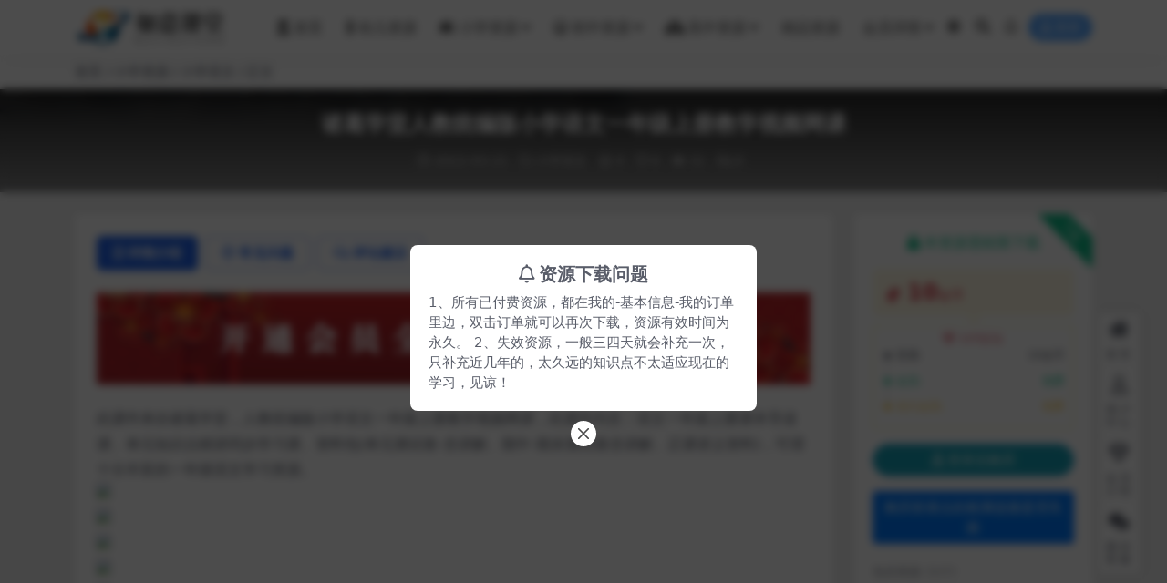

--- FILE ---
content_type: text/html; charset=UTF-8
request_url: https://vip.ruyiketang.com/1156.html
body_size: 11565
content:
<!DOCTYPE html>
<html lang="zh-Hans" data-bs-theme="light">
<head>
	<meta http-equiv="Content-Type" content="text/html; charset=UTF-8">
	<meta name="viewport" content="width=device-width, initial-scale=1">
	<link rel="profile" href="https://gmpg.org/xfn/11">
	<title>诸葛学堂人教统编版小学语文一年级上册教学视频网课_如意课堂学习资源网</title>
<meta name='robots' content='max-image-preview:large' />
<meta name="keywords" content="小学语文,">
<meta name="description" content="此课件来自诸葛学堂，人教统编版小学语文一年级上册教学视频网课，此课件内含：语文一年级上册课本导读课、单元知识点精讲同步学习课、资料包(单元测试卷-含讲解、期中-期末测试卷含讲解、正课讲义资料)，可谓十分丰富的一年级语文学习资源。">
<link href="https://vip.ruyiketang.com/wp-content/uploads/2022/10/1663554332-9ef80613aa5b3e2.ico" rel="icon">
<style id='wp-img-auto-sizes-contain-inline-css'>
img:is([sizes=auto i],[sizes^="auto," i]){contain-intrinsic-size:3000px 1500px}
/*# sourceURL=wp-img-auto-sizes-contain-inline-css */
</style>
<link rel='stylesheet' id='mel_pan_op_style-css' href='https://vip.ruyiketang.com/wp-content/plugins/wpmel_url_check/op/riproV5/style.css?ver=6.9' media='all' />
<link rel='stylesheet' id='csf-fa5-css' href='https://vip.ruyiketang.com/wp-content/themes/ripro-v5/assets/css/font-awesome/css/all.min.css?ver=5.15.4' media='all' />
<link rel='stylesheet' id='csf-fa5-v4-shims-css' href='https://vip.ruyiketang.com/wp-content/themes/ripro-v5/assets/css/font-awesome/css/v4-shims.min.css?ver=5.15.4' media='all' />
<link rel='stylesheet' id='main-css' href='https://vip.ruyiketang.com/wp-content/themes/ripro-v5/assets/css/main.min.css?ver=9.0' media='all' />
<script src="https://vip.ruyiketang.com/wp-content/themes/ripro-v5/assets/js/jquery.min.js?ver=3.6.0" id="jquery-js"></script>
<script id="mel_pan_check-js-extra">
var wpmel = {"post_id":"1156","ajaxurl":"https://vip.ruyiketang.com/wp-admin/admin-ajax.php","auto_check":"0","have_pan":"1","check_btn_title":"\u8d2d\u4e70\u524d\u8bf7\u70b9\u6b64\u68c0\u6d4b\u8fde\u63a5\u662f\u5426\u5931\u6548"};
//# sourceURL=mel_pan_check-js-extra
</script>
<script src="https://vip.ruyiketang.com/wp-content/plugins/wpmel_url_check/mel_pan_check.php?ver=6.9" id="mel_pan_check-js"></script>
<link rel="canonical" href="https://vip.ruyiketang.com/1156.html" />
<link rel='shortlink' href='https://vip.ruyiketang.com/?p=1156' />
<style type="text/css">.heading{width:10金币;}.heading{width:0.N折;}.heading{width:0个;}</style></head>

<body class="wp-singular post-template-default single single-post postid-1156 single-format-standard wp-theme-ripro-v5">


<header class="site-header">

    <div class="container"> <!-- container-fluid px-lg-5 -->
	    <div class="navbar">
	      <!-- logo -->
	      <div class="logo-wrapper">
<a rel="nofollow noopener noreferrer" href="https://vip.ruyiketang.com/"><img class="logo regular" data-light="https://vip.ruyiketang.com/wp-content/uploads/2022/10/1663554320-be9820d8fc4eb7b.png" data-dark="https://vip.ruyiketang.com/wp-content/uploads/2022/10/1663554320-be9820d8fc4eb7b.png" src="https://vip.ruyiketang.com/wp-content/uploads/2022/10/1663554320-be9820d8fc4eb7b.png" alt="如意课堂学习资源网"></a></div>

	      <div class="sep"></div>
	      
	      <nav class="main-menu d-none d-lg-block">
	        <ul id="header-navbar" class="nav-list"><li class="menu-item"><a href="https://vip.ruyiketang.com/"><i class="fas fa-user-graduate me-1"></i>首页</a></li>
<li class="menu-item"><a href="https://vip.ruyiketang.com/youer"><i class="fab fa-odnoklassniki me-1"></i>幼儿资源</a></li>
<li class="menu-item menu-item-has-children"><a href="https://vip.ruyiketang.com/xiaoxue"><i class="fab fa-leanpub me-1"></i>小学资源</a>
<ul class="sub-menu">
	<li class="menu-item"><a href="https://vip.ruyiketang.com/xiaoxue/yuwen"><i class="fas fa-language me-1"></i>小学语文</a></li>
	<li class="menu-item"><a href="https://vip.ruyiketang.com/xiaoxue/shuxue"><i class="fas fa-sort-numeric-up me-1"></i>小学数学</a></li>
	<li class="menu-item"><a href="https://vip.ruyiketang.com/xiaoxue/yingyu"><i class="fab fa-penny-arcade me-1"></i>小学英语</a></li>
	<li class="menu-item"><a href="https://vip.ruyiketang.com/xiaoxue/xxjf"><i class="fas fa-baseball-ball me-1"></i>小学教辅</a></li>
	<li class="menu-item"><a href="https://vip.ruyiketang.com/xiaoxue/zonghe"><i class="fas fa-drafting-compass me-1"></i>小学综合</a></li>
</ul>
</li>
<li class="menu-item menu-item-has-children"><a href="https://vip.ruyiketang.com/chuzhong"><i class="far fa-laugh-beam me-1"></i>初中资源</a>
<ul class="sub-menu">
	<li class="menu-item"><a href="https://vip.ruyiketang.com/chuzhong/czyw"><i class="fas fa-language me-1"></i>初中语文</a></li>
	<li class="menu-item"><a href="https://vip.ruyiketang.com/chuzhong/czsx"><i class="fas fa-sort-numeric-down me-1"></i>初中数学</a></li>
	<li class="menu-item"><a href="https://vip.ruyiketang.com/chuzhong/czyy"><i class="fab fa-penny-arcade me-1"></i>初中英语</a></li>
	<li class="menu-item"><a href="https://vip.ruyiketang.com/chuzhong/czhx"><i class="fas fa-vest-patches me-1"></i>初中化学</a></li>
	<li class="menu-item"><a href="https://vip.ruyiketang.com/chuzhong/czwl"><i class="fab fa-earlybirds me-1"></i>初中物理</a></li>
	<li class="menu-item"><a href="https://vip.ruyiketang.com/chuzhong/czsw"><i class="fas fa-biohazard me-1"></i>初中生物</a></li>
	<li class="menu-item"><a href="https://vip.ruyiketang.com/chuzhong/czlsdlzz"><i class="fas fa-history me-1"></i>初中历史地理政治</a></li>
	<li class="menu-item"><a href="https://vip.ruyiketang.com/chuzhong/czjf"><i class="far fa-bell me-1"></i>初中教辅</a></li>
	<li class="menu-item"><a href="https://vip.ruyiketang.com/chuzhong/czhz"><i class="fab fa-app-store me-1"></i>初中汇总</a></li>
</ul>
</li>
<li class="menu-item menu-item-has-children"><a href="https://vip.ruyiketang.com/gaozhong"><i class="fas fa-school me-1"></i>高中资源</a>
<ul class="sub-menu">
	<li class="menu-item"><a href="https://vip.ruyiketang.com/gaozhong/gzyw"><i class="fas fa-language me-1"></i>高中语文</a></li>
	<li class="menu-item"><a href="https://vip.ruyiketang.com/gaozhong/gzsx"><i class="fas fa-sort-numeric-up me-1"></i>高中数学</a></li>
	<li class="menu-item"><a href="https://vip.ruyiketang.com/gaozhong/gzyy"><i class="fab fa-penny-arcade me-1"></i>高中英语</a></li>
	<li class="menu-item"><a href="https://vip.ruyiketang.com/gaozhong/gzhx"><i class="fas fa-vest-patches me-1"></i>高中化学</a></li>
	<li class="menu-item"><a href="https://vip.ruyiketang.com/gaozhong/gzls"><i class="fab fa-sticker-mule me-1"></i>高中历史</a></li>
	<li class="menu-item"><a href="https://vip.ruyiketang.com/gaozhong/gzdl"><i class="fas fa-history me-1"></i>高中地理</a></li>
	<li class="menu-item"><a href="https://vip.ruyiketang.com/gaozhong/gzzz"><i class="fas fa-poll me-1"></i>高中政治</a></li>
	<li class="menu-item"><a href="https://vip.ruyiketang.com/gaozhong/gzwl"><i class="fab fa-earlybirds me-1"></i>高中物理</a></li>
	<li class="menu-item"><a href="https://vip.ruyiketang.com/gaozhong/gzsw"><i class="fas fa-biohazard me-1"></i>高中生物</a></li>
	<li class="menu-item"><a href="https://vip.ruyiketang.com/gaozhong/gzhz"><i class="fab fa-app-store me-1"></i>高中汇总</a></li>
	<li class="menu-item"><a href="https://vip.ruyiketang.com/gaozhong/gy"><i class="fas fa-sync me-1"></i>高一</a></li>
	<li class="menu-item"><a href="https://vip.ruyiketang.com/gaozhong/ge"><i class="fas fa-synagogue me-1"></i>高二</a></li>
	<li class="menu-item"><a href="https://vip.ruyiketang.com/gaozhong/gs"><i class="fas fa-user-graduate me-1"></i>高三</a></li>
</ul>
</li>
<li class="menu-item"><a href="https://vip.ruyiketang.com/jingpin">精品资源</a></li>
<li class="menu-item menu-item-has-children"><a href="https://vip.ruyiketang.com/">会员详情</a>
<ul class="sub-menu">
	<li class="menu-item"><a href="https://vip.ruyiketang.com/vip-prices/">开通VIP会员</a></li>
	<li class="menu-item"><a href="https://vip.ruyiketang.com/yxcggxmm">幼小初高更新目录</a></li>
	<li class="menu-item"><a href="http://gk.waxc.top/vip-prices/">公考分类会员</a></li>
	<li class="menu-item"><a href="https://vip.ruyiketang.com/vipjs">100+T学科资料高清课程，会员免费学！</a></li>
</ul>
</li>
</ul>	      </nav>
	      
	      <div class="actions">
	        

	<span class="action-btn toggle-color" rel="nofollow noopener noreferrer">
		<span title="亮色模式" data-mod="light" class=" show"><i class="fas fa-sun"></i></span>
		<span title="深色模式" data-mod="dark" class=""><i class="fas fa-moon"></i></span>
	</span>

	<span class="action-btn toggle-search" rel="nofollow noopener noreferrer" title="站内搜索"><i class="fas fa-search"></i></span>

	<span class="action-btn toggle-notify" rel="nofollow noopener noreferrer" title="网站公告"><i class="fa fa-bell-o"></i></span>



	<a class="action-btn login-btn btn-sm btn" rel="nofollow noopener noreferrer" href="https://vip.ruyiketang.com/login?redirect_to=https%3A%2F%2Fvip.ruyiketang.com%2F1156.html"><i class="far fa-user me-1"></i>登录</a>


	        <div class="burger d-flex d-lg-none"><i class="fas fa-bars"></i></div>
	      </div>

	      	      <div class="navbar-search">
<div class="search-form">
    <form method="get" action="https://vip.ruyiketang.com/">
                    <div class="search-select">
                <select  name='cat' id='cat-search-select-6' class='form-select'>
	<option value=''>全站</option>
	<option class="level-0" value="2046">教师资格证</option>
	<option class="level-0" value="2045">考研资料</option>
	<option class="level-0" value="1595">幼小初高更新目录</option>
	<option class="level-0" value="29">精品资源</option>
	<option class="level-0" value="4">高中资源</option>
	<option class="level-0" value="3">初中资源</option>
	<option class="level-0" value="2">小学资源</option>
	<option class="level-0" value="1">幼儿资源</option>
</select>
            </div>
        
        <div class="search-fields">
          <input type="text" class="" placeholder="输入关键词 回车..." autocomplete="off" value="" name="s" required="required">
          <button title="点击搜索" type="submit"><i class="fas fa-search"></i></button>
      </div>
  </form>
</div>
</div>
		  	      
	    </div>
    </div>

</header>

<div class="header-gap"></div>


<!-- **************** MAIN CONTENT START **************** -->
<main>
	
<div class="container-full bg-white">
	<nav class="container d-none d-md-flex py-2" aria-label="breadcrumb">
		<ol class="breadcrumb mb-0"><li class=""><a href="https://vip.ruyiketang.com">首页</a></li><li><a href="https://vip.ruyiketang.com/xiaoxue">小学资源</a></li><li><a href="https://vip.ruyiketang.com/xiaoxue/yuwen">小学语文</a></li><li class="active">正文</li></ol>	</nav>
</div>


<div class="archive-hero post-hero text-center">
    <div class="archive-hero-bg lazy" data-bg="https://vip.ruyiketang.com/wp-content/uploads/2022/10/20221014041632-6348e2a0da042-300x186.png"></div>
    <div class="container py-3 py-md-4">
    	<div class="article-header mb-0">
			<h1 class="post-title mb-2 mb-lg-3">诸葛学堂人教统编版小学语文一年级上册教学视频网课</h1>			<div class="article-meta">
					<span class="meta-date"><i class="far fa-clock me-1"></i>2022-03-21</span>

	<span class="meta-cat-dot"><i class="far fa-folder me-1"></i><a href="https://vip.ruyiketang.com/xiaoxue/yuwen">小学语文</a></span>

	<span class="meta-fav d-none d-md-inline-block"><i class="far fa-star me-1"></i>0</span>

	<span class="meta-likes d-none d-md-inline-block"><i class="far fa-heart me-1"></i>0</span>

	<span class="meta-views"><i class="far fa-eye me-1"></i>31</span>

	<span class="meta-comment"><a href="https://vip.ruyiketang.com/1156.html#comments"><i class="far fa-comments me-1"></i>0</a></span>


	<span class="meta-edit"></span></span>
			</div>
		</div>
    </div>
</div>

<div class="container mt-2 mt-sm-4">
	<div class="row g-2 g-md-3 g-lg-4">

		<div class="content-wrapper col-md-12 col-lg-9" data-sticky-content>
			<div class="card">

				
				
				
				

<div class="single-content-nav">
  <ul class="nav nav-pills" id="pills-tab" role="tablist">

    <li class="nav-item" role="presentation">
      <a class="nav-link active" id="pills-details-tab" data-toggle="pill" href="#pills-details" role="tab" aria-controls="pills-details" aria-selected="true"><i class="far fa-file-alt me-1"></i>详情介绍</a>
    </li>

        <li class="nav-item" role="presentation">
      <a class="nav-link" id="pills-faq-tab" data-toggle="pill" href="#pills-faq" role="tab" aria-controls="pills-faq" aria-selected="false"><i class="far fa-question-circle me-1"></i>常见问题</a>
    </li>
    
        <li class="nav-item" role="presentation">
      <a class="nav-link" id="pills-comments-tab" data-toggle="pill" href="#pills-comments" role="tab" aria-controls="pills-comments" aria-selected="false"><i class="fa fa-comments-o me-1"></i>评论建议</a>
    </li>
        
  </ul>
</div>


<div class="tab-content" id="pills-tabContent">
	<div class="tab-pane fade show active" id="pills-details" role="tabpanel" aria-labelledby="pills-details-tab">
		<div class="site-addswarp pc top"><a href="https://vip.ruyiketang.com/vipjs" target="_blank" rel="nofollow noopener noreferrer" data-toggle="tooltip" data-html="true" title="<u>广告：</u>加客服微信：fqy121389，获取更多资源，开通终身学习成长之路！"><img src="https://vip.ruyiketang.com/wp-content/uploads/2024/02/广告.png" style=" width: 100%; "></a></div>
		<article class="post-content post-1156 post type-post status-publish format-standard has-post-thumbnail hentry category-yuwen" >
			<p>此课件来自诸葛学堂，人教统编版小学语文一年级上册教学视频网课，此课件内含：语文一年级上册课本导读课、单元知识点精讲同步学习课、资料包(单元测试卷-含讲解、期中-期末测试卷含讲解、正课讲义资料)，可谓十分丰富的一年级语文学习资源。<br /><img decoding="async" src="//www.1dxj.com/wp-content/uploads/2022/10/20221014041632-6348e2a0da042.png" /><br /><img decoding="async" src="//www.1dxj.com/wp-content/uploads/2022/10/20221014041632-6348e2a0e4c6b.png" /><br /><img decoding="async" src="//www.1dxj.com/wp-content/uploads/2022/10/20221014041633-6348e2a101de5.png" /><br /><img decoding="async" src="//www.1dxj.com/wp-content/uploads/2022/10/20221014041633-6348e2a1134ef.png" /><br /><img decoding="async" src="//www.1dxj.com/wp-content/uploads/2022/10/20221014041633-6348e2a1250e9.png" /></p>

			<div class="entry-copyright">
	<i class="fas fa-info-circle me-1"></i>声明：本站资源来自会员发布以及互联网公开收集，不代表本站立场，仅限学习交流使用，请遵循相关法律法规，请在下载后24小时内删除。 如有侵权争议、不妥之处请联系本站删除处理！ 请用户仔细辨认内容的真实性，避免上当受骗！</div>
		</article>

		
		
		
<div class="entry-social">

	<div class="row mt-2 mt-lg-3">
		
		<div class="col">
					</div>

		<div class="col-auto">
			
						<a class="btn btn-sm btn-info-soft post-share-btn" href="javascript:void(0);"><i class="fas fa-share-alt me-1"></i>分享</a>
			
						<a class="btn btn-sm btn-success-soft post-fav-btn" href="javascript:void(0);" data-is="1"><i class="far fa-star me-1"></i></i>收藏</a>
			
						<a class="btn btn-sm btn-danger-soft post-like-btn" href="javascript:void(0);" data-text="已点赞"><i class="far fa-heart me-1"></i>点赞(<span class="count">0</span>)</a>
			
		</div>
	</div>

</div>	</div>


		<div class="tab-pane fade" id="pills-faq" role="tabpanel" aria-labelledby="pills-faq-tab">
	
	    <ol class="list-group list-group-numbered">
		  		  	<li class="list-group-item list-group-item-info d-flex justify-content-between align-items-start">
			    <div class="ms-2 me-auto">
			      <div class="fw-bold">免费下载或者VIP会员资源能否直接商用？</div>
			      <div class="text-muted">本站所有资源版权均属于原作者所有，这里所提供资源均只能用于参考学习用，请勿直接商用。若由于商用引起版权纠纷，一切责任均由使用者承担。更多说明请参考 VIP介绍。</div>
			    </div>
			</li>
	    		  	<li class="list-group-item list-group-item-info d-flex justify-content-between align-items-start">
			    <div class="ms-2 me-auto">
			      <div class="fw-bold">提示下载完但解压或打开不了？</div>
			      <div class="text-muted">最常见的情况是下载不完整: 可对比下载完压缩包的与网盘上的容量，若小于网盘提示的容量则是这个原因。这是浏览器下载的bug，建议用百度网盘软件或迅雷下载。 若排除这种情况，可在对应资源底部留言，或联络我们。</div>
			    </div>
			</li>
	    		  	<li class="list-group-item list-group-item-info d-flex justify-content-between align-items-start">
			    <div class="ms-2 me-auto">
			      <div class="fw-bold">找不到素材资源介绍文章里的示例图片？</div>
			      <div class="text-muted">对于会员专享、整站源码、程序插件、网站模板、网页模版等类型的素材，文章内用于介绍的图片通常并不包含在对应可供下载素材包内。这些相关商业图片需另外购买，且本站不负责(也没有办法)找到出处。 同样地一些字体文件也是这种情况，但部分素材会在素材包内有一份字体下载链接清单。</div>
			    </div>
			</li>
	    		  	<li class="list-group-item list-group-item-info d-flex justify-content-between align-items-start">
			    <div class="ms-2 me-auto">
			      <div class="fw-bold">付款后无法显示下载地址或者无法查看内容？</div>
			      <div class="text-muted">如果您已经成功付款但是网站没有弹出成功提示，请联系站长提供付款信息为您处理</div>
			    </div>
			</li>
	    		  	<li class="list-group-item list-group-item-info d-flex justify-content-between align-items-start">
			    <div class="ms-2 me-auto">
			      <div class="fw-bold">购买该资源后，可以退款吗？</div>
			      <div class="text-muted">源码素材属于虚拟商品，具有可复制性，可传播性，一旦授予，不接受任何形式的退款、换货要求。请您在购买获取之前确认好 是您所需要的资源</div>
			    </div>
			</li>
	    		</ol>

	</div>
	
		<div class="tab-pane fade" id="pills-comments" role="tabpanel" aria-labelledby="pills-comments-tab">
	
<div id="comments" class="entry-comments">
	

	<h2 class="comments-title"><i class="fas fa-comment-dots me-1"></i>评论(0)</h2>

		<div id="respond" class="comment-respond">
		<h3 id="reply-title" class="comment-reply-title">提示：请文明发言 <small><a rel="nofollow" id="cancel-comment-reply-link" href="/1156.html#respond" style="display:none;">取消回复</a></small></h3><form action="https://vip.ruyiketang.com/wp-comments-post.php" method="post" id="commentform" class="comment-form"><p class="comment-notes"><span id="email-notes">您的邮箱地址不会被公开。</span> <span class="required-field-message">必填项已用 <span class="required">*</span> 标注</span></p><div class="comment-form-comment"><textarea id="comment" name="comment" rows="3" placeholder="请输入评论内容..."></textarea></div><div class="comment-form-author"><input id="author" name="author" type="text" placeholder="*昵称:" value="" size="30" class="required"></div>
<div class="comment-form-email"><input id="email" name="email" type="text" placeholder="*邮箱:" value="" class="required"></div>
<div class="comment-form-url"><input id="url" name="url" type="text" placeholder="网址:" value="" size="30"></div>
<input type="hidden" name="wp-comment-cookies-consent" value="yes">
<p class="form-submit"><input name="submit" type="submit" id="submit" class="submit" value="提交评论" /> <input type='hidden' name='comment_post_ID' value='1156' id='comment_post_ID' />
<input type='hidden' name='comment_parent' id='comment_parent' value='0' />
</p></form>	</div><!-- #respond -->
	


	

</div>
	</div>
	
</div>


			</div>
			
			

<div class="entry-navigation">
    <div class="row g-3">
                <div class="col-lg-6 col-12">
            <a class="entry-page-prev" href="https://vip.ruyiketang.com/13364.html" title="猿辅导姜伟高三英语2022年寒假A+班视频课程完结">
                <div class="entry-page-icon"><i class="fas fa-arrow-left"></i></div>
                <div class="entry-page-info">
                    <span class="d-block rnav">上一篇</span>
                    <div class="title">猿辅导姜伟高三英语2022年寒假A+班视频课程完结</div>
                </div>
            </a>
        </div>
                        <div class="col-lg-6 col-12">
            <a class="entry-page-next" href="https://vip.ruyiketang.com/1150.html" title="诸葛学堂人教统编版小学语文一年级下册教学视频网课">
                <div class="entry-page-info">
                    <span class="d-block rnav">下一篇</span>
                    <div class="title">诸葛学堂人教统编版小学语文一年级下册教学视频网课</div>
                </div>
                <div class="entry-page-icon"><i class="fas fa-arrow-right"></i></div>
            </a>
        </div>
            </div>
</div>			
			
<div class="related-posts">
   <h2 class="related-posts-title"><i class="fab fa-hive me-1"></i>相关文章</h2>
   <div class="row g-2 g-md-3 row-cols-2 row-cols-md-3 row-cols-lg-4">
    

	<div class="col">
		<article class="post-item item-grid">

			<div class="tips-badge position-absolute top-0 start-0 z-1 m-2">
				
								<div class="badge bg-warning bg-opacity-75">VIP</div>
				
			</div>
			

<div class="entry-media ratio ratio-4x3">
	<a target="" class="media-img lazy bg-cover bg-center" href="https://vip.ruyiketang.com/28445.html" title="乐乐课堂大语文【367集完结】【小学古诗词文学知识点】" data-bg="https://vip.ruyiketang.com/wp-content/uploads/2022/10/中小学网课学科资源-29-300x200.jpg">

		
		<!-- 音视频缩略图 -->
		
	</a>
</div>			<div class="entry-wrapper">
									<div class="entry-cat-dot"><a href="https://vip.ruyiketang.com/xiaoxue/yuwen">小学语文</a></div>
				
				<h2 class="entry-title">
					<a target="" href="https://vip.ruyiketang.com/28445.html" title="乐乐课堂大语文【367集完结】【小学古诗词文学知识点】">乐乐课堂大语文【367集完结】【小学古诗词文学知识点】</a>
				</h2>

									<div class="entry-desc">乐乐课堂大语文【367集完结】【小学古诗词文学知识点】 【课程模块】 模块一、诗...</div>
				
				
<div class="entry-meta">

		<span class="meta-date"><i class="far fa-clock me-1"></i><time class="pub-date" datetime="2023-03-13T20:29:25+08:00">3 年前</time></span>
	
		<span class="meta-likes d-none d-md-inline-block"><i class="far fa-heart me-1"></i>0</span>
	
		<span class="meta-fav d-none d-md-inline-block"><i class="far fa-star me-1"></i>0</span>
	
		<span class="meta-views"><i class="far fa-eye me-1"></i>31</span>
	
		<span class="meta-price"><i class="fas fa-coins me-1"></i>10</span>
	
</div>			</div>
		</article>
	</div>



	<div class="col">
		<article class="post-item item-grid">

			<div class="tips-badge position-absolute top-0 start-0 z-1 m-2">
				
								<div class="badge bg-warning bg-opacity-75">VIP</div>
				
			</div>
			

<div class="entry-media ratio ratio-4x3">
	<a target="" class="media-img lazy bg-cover bg-center" href="https://vip.ruyiketang.com/33710.html" title="小学作文视频教程小学生自学1-6年级语文课程辅导教学视频" data-bg="https://vip.ruyiketang.com/wp-content/uploads/2022/10/中小学网课学科资源-35-300x200.jpg">

		
		<!-- 音视频缩略图 -->
		
	</a>
</div>			<div class="entry-wrapper">
									<div class="entry-cat-dot"><a href="https://vip.ruyiketang.com/xiaoxue/yuwen">小学语文</a></div>
				
				<h2 class="entry-title">
					<a target="" href="https://vip.ruyiketang.com/33710.html" title="小学作文视频教程小学生自学1-6年级语文课程辅导教学视频">小学作文视频教程小学生自学1-6年级语文课程辅导教学视频</a>
				</h2>

									<div class="entry-desc">小学作文视频教程小学生自学1-6年级语文课程辅导教学视频 目录： 1.作文小学 ...</div>
				
				
<div class="entry-meta">

		<span class="meta-date"><i class="far fa-clock me-1"></i><time class="pub-date" datetime="2025-01-21T10:05:46+08:00">1 年前</time></span>
	
		<span class="meta-likes d-none d-md-inline-block"><i class="far fa-heart me-1"></i>0</span>
	
		<span class="meta-fav d-none d-md-inline-block"><i class="far fa-star me-1"></i>0</span>
	
		<span class="meta-views"><i class="far fa-eye me-1"></i>6</span>
	
		<span class="meta-price"><i class="fas fa-coins me-1"></i>10</span>
	
</div>			</div>
		</article>
	</div>



	<div class="col">
		<article class="post-item item-grid">

			<div class="tips-badge position-absolute top-0 start-0 z-1 m-2">
				
								<div class="badge bg-warning bg-opacity-75">VIP</div>
				
			</div>
			

<div class="entry-media ratio ratio-4x3">
	<a target="" class="media-img lazy bg-cover bg-center" href="https://vip.ruyiketang.com/1939.html" title="窦神来了：经典文言文精讲音频加讲义课件大全网盘资源下载" data-bg="https://vip.ruyiketang.com/wp-content/uploads/2022/10/20221014052314-6348f242182fb-300x200.png">

		
		<!-- 音视频缩略图 -->
		
	</a>
</div>			<div class="entry-wrapper">
									<div class="entry-cat-dot"><a href="https://vip.ruyiketang.com/xiaoxue/yuwen">小学语文</a></div>
				
				<h2 class="entry-title">
					<a target="" href="https://vip.ruyiketang.com/1939.html" title="窦神来了：经典文言文精讲音频加讲义课件大全网盘资源下载">窦神来了：经典文言文精讲音频加讲义课件大全网盘资源下载</a>
				</h2>

									<div class="entry-desc">小学文言文也是比较重要的，虽然文言文可能比较复杂，但是从小学好文言文一定对将来的...</div>
				
				
<div class="entry-meta">

		<span class="meta-date"><i class="far fa-clock me-1"></i><time class="pub-date" datetime="2021-07-13T16:34:36+08:00">5 年前</time></span>
	
		<span class="meta-likes d-none d-md-inline-block"><i class="far fa-heart me-1"></i>0</span>
	
		<span class="meta-fav d-none d-md-inline-block"><i class="far fa-star me-1"></i>0</span>
	
		<span class="meta-views"><i class="far fa-eye me-1"></i>52</span>
	
		<span class="meta-price"><i class="fas fa-coins me-1"></i>10</span>
	
</div>			</div>
		</article>
	</div>



	<div class="col">
		<article class="post-item item-grid">

			<div class="tips-badge position-absolute top-0 start-0 z-1 m-2">
				
								<div class="badge bg-warning bg-opacity-75">VIP</div>
				
			</div>
			

<div class="entry-media ratio ratio-4x3">
	<a target="" class="media-img lazy bg-cover bg-center" href="https://vip.ruyiketang.com/30944.html" title="非常功夫看图写话18讲（视频+PDF讲义）完整版" data-bg="https://vip.ruyiketang.com/wp-content/uploads/2022/10/中小学网课学科资源-30-300x200.jpg">

		
		<!-- 音视频缩略图 -->
		
	</a>
</div>			<div class="entry-wrapper">
									<div class="entry-cat-dot"><a href="https://vip.ruyiketang.com/xiaoxue/yuwen">小学语文</a></div>
				
				<h2 class="entry-title">
					<a target="" href="https://vip.ruyiketang.com/30944.html" title="非常功夫看图写话18讲（视频+PDF讲义）完整版">非常功夫看图写话18讲（视频+PDF讲义）完整版</a>
				</h2>

									<div class="entry-desc">非常功夫看图写话18讲（视频+PDF讲义）完整版</div>
				
				
<div class="entry-meta">

		<span class="meta-date"><i class="far fa-clock me-1"></i><time class="pub-date" datetime="2023-11-07T15:35:23+08:00">2 年前</time></span>
	
		<span class="meta-likes d-none d-md-inline-block"><i class="far fa-heart me-1"></i>0</span>
	
		<span class="meta-fav d-none d-md-inline-block"><i class="far fa-star me-1"></i>0</span>
	
		<span class="meta-views"><i class="far fa-eye me-1"></i>7</span>
	
		<span class="meta-price"><i class="fas fa-coins me-1"></i>10</span>
	
</div>			</div>
		</article>
	</div>

    </div>
</div>

			
		</div>

		<div class="sidebar-wrapper col-md-12 col-lg-3 h-100" data-sticky>
			<div class="sidebar">
				<div id="ri_post_pay_widget-2" class="widget post-buy-widget">

<div class="ri-down-warp" data-resize="top">
    <span class="down-msg">下载</span>
            <div class="down-buy-warp">
                    <div class="buy-title"><i class="fas fa-lock me-1"></i></i>本资源需权限下载</div>

            <div class="buy-desc">
                
                <div class="prices-desc">
                    <div class="prices-default">
                        <i class="fas fas fa-coins me-1"></i>
                        <span>10</span>金币                    </div>
                </div> 

                <div class="prices-rate">

                    
                    <ul class="prices-info">
                        <a class="vip-rete-tips" href="https://vip.ruyiketang.com/vip-prices" rel="nofollow noopener noreferrer" target="_blank"><i class="far fa-gem me-1"></i>VIP折扣</a>
                    <li class="price-item no">普通: <span><i class="fas fas fa-coins me-1"></i>10金币</span></li><li class="price-item vip">会员: <span>免费</span></li><li class="price-item boosvip">永久会员: <span>免费</span></li>                    </ul>
                </div> 
            </div>


            <div class="buy-btns">
                            <a rel="nofollow noopener noreferrer" href="https://vip.ruyiketang.com/login?redirect_to=https%3A%2F%2Fvip.ruyiketang.com%2F1156.html" class="login-btn btn btn-info w-100 rounded-pill"><i class="far fa-user me-1"></i>登录后购买</a>
                        </div>


                    
        </div>

    

    <div class="down-buy-info">

        
        
                    <ul class="list-group list-group-flush mt-3">
                            <li class="small text-muted list-group-item bg-white"><span>包含资源: </span> <span>(1个)</span></li>
                            <li class="small text-muted list-group-item bg-white"><span>最近更新: </span> <span>2022-03-21</span></li>
                            <li class="small text-muted list-group-item bg-white"><span>: </span> <span></span></li>
                        </ul>
        
                <p class="text-muted mb-0 mt-3 small">下载遇到问题？或资源失效，联系客服：fqy121389，所有已付费订单，在我的-个人中心-我的订单哪里都可以重新再次下载</p>
            </div> 

</div>



</div><div id="text-4" class="widget widget_text"><h5 class="widget-title">学习提醒：</h5>			<div class="textwidget"><p>1.文件夹分为已完结与更新中，实时更新，25年课程已陆续开课，届时每日更新会做通知</p>
<p>2.请勿添加课程视频里面的广告微信，谨防上当受骗，被骗概不负责！请知悉</p>
<p>3.备考小白在网课选择上，可以小红书或知乎查看备考攻略</p>
<p>4.请用户下载资料后，在24小时内删除自己在本站下载的参考资料，不得以任何方式传播资料影响正版版权方。</p>
<p>5.本站希望大家多分享文字考试经验和心得！多支持购买正版！</p>
<p></p>
</div>
		</div><div id="media_image-4" class="widget widget_media_image"><h5 class="widget-title">VIP免费下载更多精品资源</h5><a href="https://vip.ruyiketang.com/vip-prices/"><img width="800" height="800" src="https://vip.ruyiketang.com/wp-content/uploads/2023/07/稿定设计-1-1.jpg" class="image wp-image-56843  attachment-full size-full" alt="" style="max-width: 100%; height: auto;" decoding="async" fetchpriority="high" /></a></div><div id="ri_sidebar_posts_widget-2" class="widget sidebar-posts-list">
<h5 class="widget-title">课程更新记录</h5>

<div class="row g-3 row-cols-1">
  
    <div class="col">
      <article class="post-item item-list">

        <div class="entry-media ratio ratio-3x2 col-auto">
          <a target="" class="media-img lazy" href="https://vip.ruyiketang.com/81469.html" title="2026高中网课更新（2025.12.10）" data-bg="https://vip.ruyiketang.com/wp-content/uploads/2022/10/中小学网课学科资源-25-300x200.jpg"></a>
        </div>

        <div class="entry-wrapper">
          <div class="entry-body">
            <h2 class="entry-title">
              <a target="" href="https://vip.ruyiketang.com/81469.html" title="2026高中网课更新（2025.12.10）">2026高中网课更新（2025.12.10）</a>
            </h2>
          </div>
        </div>

      </article>
    </div>

  
    <div class="col">
      <article class="post-item item-list">

        <div class="entry-media ratio ratio-3x2 col-auto">
          <a target="" class="media-img lazy" href="https://vip.ruyiketang.com/81157.html" title="如何去除资源里边的广告" data-bg="https://vip.ruyiketang.com/wp-content/uploads/2025/07/698d51a19d8a121.png"></a>
        </div>

        <div class="entry-wrapper">
          <div class="entry-body">
            <h2 class="entry-title">
              <a target="" href="https://vip.ruyiketang.com/81157.html" title="如何去除资源里边的广告">如何去除资源里边的广告</a>
            </h2>
          </div>
        </div>

      </article>
    </div>

  
    <div class="col">
      <article class="post-item item-list">

        <div class="entry-media ratio ratio-3x2 col-auto">
          <a target="" class="media-img lazy" href="https://vip.ruyiketang.com/81011.html" title="高三押题班更新记录" data-bg="https://vip.ruyiketang.com/wp-content/uploads/2022/10/中小学网课学科资源-33-300x200.jpg"></a>
        </div>

        <div class="entry-wrapper">
          <div class="entry-body">
            <h2 class="entry-title">
              <a target="" href="https://vip.ruyiketang.com/81011.html" title="高三押题班更新记录">高三押题班更新记录</a>
            </h2>
          </div>
        </div>

      </article>
    </div>

  
    <div class="col">
      <article class="post-item item-list">

        <div class="entry-media ratio ratio-3x2 col-auto">
          <a target="" class="media-img lazy" href="https://vip.ruyiketang.com/80910.html" title="高中网课更新记录（2025.05.1）梦想典当铺" data-bg="https://vip.ruyiketang.com/wp-content/uploads/2022/10/中小学网课学科资源-35-300x200.jpg"></a>
        </div>

        <div class="entry-wrapper">
          <div class="entry-body">
            <h2 class="entry-title">
              <a target="" href="https://vip.ruyiketang.com/80910.html" title="高中网课更新记录（2025.05.1）梦想典当铺">高中网课更新记录（2025.05.1）梦想典当铺</a>
            </h2>
          </div>
        </div>

      </article>
    </div>

  
    <div class="col">
      <article class="post-item item-list">

        <div class="entry-media ratio ratio-3x2 col-auto">
          <a target="" class="media-img lazy" href="https://vip.ruyiketang.com/80909.html" title="高中网课更新记录（2025.05.2）zyb密训班更新" data-bg="https://vip.ruyiketang.com/wp-content/uploads/2022/10/中小学网课学科资源-25-300x200.jpg"></a>
        </div>

        <div class="entry-wrapper">
          <div class="entry-body">
            <h2 class="entry-title">
              <a target="" href="https://vip.ruyiketang.com/80909.html" title="高中网课更新记录（2025.05.2）zyb密训班更新">高中网课更新记录（2025.05.2）zyb密训班更新</a>
            </h2>
          </div>
        </div>

      </article>
    </div>

  
    <div class="col">
      <article class="post-item item-list">

        <div class="entry-media ratio ratio-3x2 col-auto">
          <a target="" class="media-img lazy" href="https://vip.ruyiketang.com/80908.html" title="高中网课更新记录（2025.05.2）2025年高考押题卷大合集更新" data-bg="https://vip.ruyiketang.com/wp-content/uploads/2022/10/中小学网课学科资源-26-300x200.jpg"></a>
        </div>

        <div class="entry-wrapper">
          <div class="entry-body">
            <h2 class="entry-title">
              <a target="" href="https://vip.ruyiketang.com/80908.html" title="高中网课更新记录（2025.05.2）2025年高考押题卷大合集更新">高中网课更新记录（2025.05.2）2025年高考押题卷大合集更新</a>
            </h2>
          </div>
        </div>

      </article>
    </div>

  </div>

</div>			</div>
		</div>

	</div>
</div>
</main>
<!-- **************** MAIN CONTENT END **************** -->

<!-- =======================
Footer START -->
<footer class="site-footer py-md-4 py-2 mt-2 mt-md-4">
	<div class="container">

		

<div class="row d-none d-lg-flex mb-3">
  <div class="col-md-4">
    <div class="logo-wrapper">
          </div>
    <div class="logo-wrapper">
<a rel="nofollow noopener noreferrer" href="https://vip.ruyiketang.com/"><img class="logo regular" data-light="https://vip.ruyiketang.com/wp-content/uploads/2022/10/1663554320-be9820d8fc4eb7b.png" data-dark="https://vip.ruyiketang.com/wp-content/uploads/2022/10/1663554320-be9820d8fc4eb7b.png" src="https://vip.ruyiketang.com/wp-content/uploads/2022/10/1663554320-be9820d8fc4eb7b.png" alt="如意课堂学习资源网"></a></div>
    <p class="small mb-0">如意课堂学习资源网是专业的中小学辅导课程分享平台
致力于打造一个专业的中小学网课分享系统，并用心对待每一份知识的传播。希望让更多的人能够通过低成本的方式获取知识，我们助你考满分！</p>
  </div>

  <div class="col-md-2">
    <h4 class="widget-title">快速导航</h4>
    <ul class="list-unstyled widget-links">
      <li><a href="https://vip.ruyiketang.com/user">个人中心</a></li><li><a href="https://vip.ruyiketang.com/tags">标签云</a></li><li><a href="https://vip.ruyiketang.com/links">网址导航</a></li>    </ul>
  </div>

  <div class="col-md-2">
    <h4 class="widget-title">关于本站</h4>
    <ul class="list-unstyled widget-links">
      <li><a href="https://vip.ruyiketang.com/vip-prices">VIP介绍</a></li><li><a href="https://vip.ruyiketang.com/user/ticket">客服咨询</a></li><li><a href="https://vip.ruyiketang.com/user/aff">推广计划</a></li>    </ul>
  </div>

  <div class="col-md-4">
    <h4 class="widget-title">联系我们</h4>
    <div class=""><img width="80" height="80" src="https://www.ruyikt.com/wp-content/uploads/2024/05/939fdb2b4465d66.png" style="float: left;" title="二维码">如有问题，请联系客服：
微信：fqy121389</div>
  </div>
</div>


		<div class="text-center small w-100">
			<div><a href="/sitemap.xml" target="_blank">网站地图</a> Copyright © 2010-2022  <a href="https://vip.ruyiketang.com/" target="_blank">如意课堂学习资源网</a>版权所有<br />
本站资源来自会员发布以及互联网公开收集，不代表本站立场，仅限学习交流使用，请遵循相关法律法规，请在下载后24小时内删除。<br>
如有侵权争议、不妥之处请联系本站删除处理！
请用户仔细辨认内容的真实性，避免上当受骗！</div>
			<div class=""><a href="https://beian.miit.gov.cn" target="_blank" rel="noreferrer nofollow">鲁ICP备2022006379号-3</a></div>
		</div>

		
		
	</div>
</footer>
<!-- =======================
Footer END -->


<!-- Back to top rollbar-->
	<div class="rollbar">
		<ul class="actions">
			<li><a target="" href="https://vip.ruyiketang.com/" rel="nofollow noopener noreferrer"><i class="fas fa-home"></i><span>首页</span></a></li><li><a target="" href="https://vip.ruyiketang.com/user" rel="nofollow noopener noreferrer"><i class="far fa-user"></i><span>用户中心</span></a></li><li><a target="" href="https://vip.ruyiketang.com/vip-prices" rel="nofollow noopener noreferrer"><i class="fa fa-diamond"></i><span>会员介绍</span></a></li><li><a target="" href="fqy121389" rel="nofollow noopener noreferrer"><i class="fas fa-comments"></i><span>微信客服</span></a></li>		</ul>
	</div>
<div class="back-top"><i class="fas fa-caret-up"></i></div>

<!-- m-navbar -->
	<div class="m-navbar">
		<ul>
			<li><a target="" href="https://vip.ruyiketang.com" rel="nofollow noopener noreferrer"><i class="fas fa-home"></i><span>首页</span></a></li><li><a target="" href="https://vip.ruyiketang.com/tags" rel="nofollow noopener noreferrer"><i class="fas fa-layer-group"></i><span>分类</span></a></li><li><a target="" href="https://vip.ruyiketang.com/vip-prices" rel="nofollow noopener noreferrer"><i class="far fa-gem"></i><span>会员</span></a></li><li><a target="" href="https://vip.ruyiketang.com/user" rel="nofollow noopener noreferrer"><i class="fas fa-user"></i><span>我的</span></a></li>		</ul>
	</div>

<!-- dimmer-->
<div class="dimmer"></div>

<div class="off-canvas">
  <div class="canvas-close"><i class="fas fa-times"></i></div>
  
  <!-- logo -->
  <div class="logo-wrapper">
<a rel="nofollow noopener noreferrer" href="https://vip.ruyiketang.com/"><img class="logo regular" data-light="https://vip.ruyiketang.com/wp-content/uploads/2022/10/1663554320-be9820d8fc4eb7b.png" data-dark="https://vip.ruyiketang.com/wp-content/uploads/2022/10/1663554320-be9820d8fc4eb7b.png" src="https://vip.ruyiketang.com/wp-content/uploads/2022/10/1663554320-be9820d8fc4eb7b.png" alt="如意课堂学习资源网"></a></div>

  
  <div class="mobile-menu d-block d-lg-none"></div>

</div>



<script type="speculationrules">
{"prefetch":[{"source":"document","where":{"and":[{"href_matches":"/*"},{"not":{"href_matches":["/wp-*.php","/wp-admin/*","/wp-content/uploads/*","/wp-content/*","/wp-content/plugins/*","/wp-content/themes/ripro-v5/*","/*\\?(.+)"]}},{"not":{"selector_matches":"a[rel~=\"nofollow\"]"}},{"not":{"selector_matches":".no-prefetch, .no-prefetch a"}}]},"eagerness":"conservative"}]}
</script>
<script></script><script src="https://vip.ruyiketang.com/wp-content/themes/ripro-v5/assets/js/highlight.min.js?ver=11.7.0" id="highlight-js"></script>
<script src="https://vip.ruyiketang.com/wp-content/themes/ripro-v5/assets/js/vendor.min.js?ver=9.0" id="vendor-js"></script>
<script id="main-js-extra">
var zb = {"home_url":"https://vip.ruyiketang.com","ajax_url":"https://vip.ruyiketang.com/wp-admin/admin-ajax.php","theme_url":"https://vip.ruyiketang.com/wp-content/themes/ripro-v5","singular_id":"1156","post_content_nav":"0","site_popup_login":"1","site_notify_auto":"1","current_user_id":"0","ajax_nonce":"7ae7db828d","gettext":{"__copypwd":"\u5bc6\u7801\u5df2\u590d\u5236\u526a\u8d34\u677f","__copybtn":"\u590d\u5236","__copy_succes":"\u590d\u5236\u6210\u529f","__comment_be":"\u63d0\u4ea4\u4e2d...","__comment_succes":"\u8bc4\u8bba\u6210\u529f","__comment_succes_n":"\u8bc4\u8bba\u6210\u529f\uff0c\u5373\u5c06\u5237\u65b0\u9875\u9762","__buy_be_n":"\u8bf7\u6c42\u652f\u4ed8\u4e2d\u00b7\u00b7\u00b7","__buy_no_n":"\u652f\u4ed8\u5df2\u53d6\u6d88","__is_delete_n":"\u786e\u5b9a\u5220\u9664\u6b64\u8bb0\u5f55\uff1f"}};
//# sourceURL=main-js-extra
</script>
<script src="https://vip.ruyiketang.com/wp-content/themes/ripro-v5/assets/js/main.min.js?ver=9.0" id="main-js"></script>
<script src="https://vip.ruyiketang.com/wp-includes/js/comment-reply.min.js?ver=6.9" id="comment-reply-js" async data-wp-strategy="async" fetchpriority="low"></script>

<!-- 自定义js代码 统计代码 -->
<!-- 自定义js代码 统计代码 END -->

</body>
</html>


--- FILE ---
content_type: text/javascript;charset=UTF-8
request_url: https://vip.ruyiketang.com/wp-content/plugins/wpmel_url_check/mel_pan_check.php?ver=6.9
body_size: 499
content:
function check_url_mel(postid){
    var _this = jQuery('.mel_check_con');
    _this.html('<div class="text btn btn-primary rounded-pill"><i class="fa fa-spinner fa-spin me-1"></i>正在检测</div>');
    jQuery.post(wpmel.ajaxurl, {
        action: "wpmel_check_bdpan_url",
        post_id:wpmel.post_id
    },
    function(n) {
        if(n.status == 0){
                            _this.html('<div class="text btn btn-info rounded-pill">'+n.msg+'</div>');  
            
            
                        


        }else{
                            _this.html('<a target="_blank" href="https://vip.ruyiketang.com/shixiao"><div class="text btn btn-danger rounded-pill">'+n.msg+'</div></a>'); 
                    }   
    })
}

jQuery(function(){
            if(jQuery('.down-buy-info').length > 0 && wpmel.have_pan){
            jQuery('.down-buy-info').before('<div class="mel_check_con rounded-pill"><button type="button" class="mel_check_pan btn btn-primary">购买前请点此检测连接是否失效</button></div>')
        };

        if(wpmel.have_pan){
            }
        jQuery(".mel_check_con .mel_check_pan").on("click",
        function() {
            check_url_mel(wpmel.post_id);
    })
});

